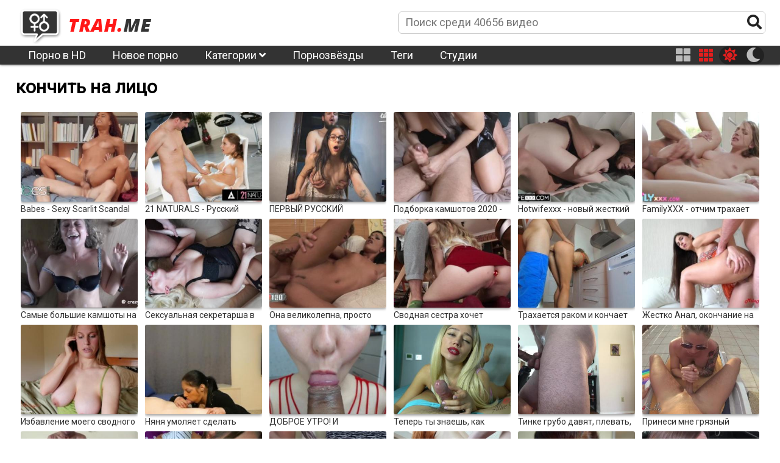

--- FILE ---
content_type: text/html; charset=UTF-8
request_url: https://trah.me/tag/cum-on-face/
body_size: 10120
content:
<!DOCTYPE html>
<html class="sun" lang="ru" prefix="og: http://ogp.me/ns#
             video: http://ogp.me/ns/video#
             ya: http://webmaster.yandex.ru/vocabularies/">
<head>
	<link rel="dns-prefetch" href="//fonts.googleapis.com"/>
	<link rel="preconnect" href="//fonts.googleapis.com"/> 
	<title>Порно видео онлайн: кончить на лицо</title>
	<meta name="description" content="Смотреть порно видео онлайн кончить на лицо на Трахни Меня.">
	<link rel="next" href="https://trah.me/tag/cum-on-face/page/2/" />
	<link rel="canonical" href="https://trah.me/tag/cum-on-face/" />

	<meta http-equiv="Content-Type" content="text/html; charset=utf-8"/>
	<meta name="viewport" content="width=device-width, initial-scale=1" />
	<link rel="icon" type="image/png" href="/images/favicon.png" />
	<style type="text/css">
		@font-face{font-family:"Font Awesome 5 Brands";font-style:normal;font-weight:normal;font-display:auto;src:url(/css/fontawesome-free-5.10.1-web/webfonts/fa-brands-400.eot);src:url(/css/fontawesome-free-5.10.1-web/webfonts/fa-brands-400.eot?#iefix) format("embedded-opentype"),url(/css/fontawesome-free-5.10.1-web/webfonts/fa-brands-400.woff2) format("woff2"),url(/css/fontawesome-free-5.10.1-web/webfonts/fa-brands-400.woff) format("woff"),url(/css/fontawesome-free-5.10.1-web/webfonts/fa-brands-400.ttf) format("truetype"),url(/css/fontawesome-free-5.10.1-web/webfonts/fa-brands-400.svg#fontawesome) format("svg")}.fab{font-family:"Font Awesome 5 Brands"}
		@font-face{font-family:"Font Awesome 5 Free";font-style:normal;font-weight:400;font-display:auto;src:url(/css/fontawesome-free-5.10.1-web/webfonts/fa-regular-400.eot);src:url(/css/fontawesome-free-5.10.1-web/webfonts/fa-regular-400.eot?#iefix) format("embedded-opentype"),url(/css/fontawesome-free-5.10.1-web/webfonts/fa-regular-400.woff2) format("woff2"),url(/css/fontawesome-free-5.10.1-web/webfonts/fa-regular-400.woff) format("woff"),url(/css/fontawesome-free-5.10.1-web/webfonts/fa-regular-400.ttf) format("truetype"),url(/css/fontawesome-free-5.10.1-web/webfonts/fa-regular-400.svg#fontawesome) format("svg")}.far{font-family:"Font Awesome 5 Free";font-weight:400}
		@font-face{font-family:"Font Awesome 5 Free";font-style:normal;font-weight:900;font-display:auto;src:url(/css/fontawesome-free-5.10.1-web/webfonts/fa-solid-900.eot);src:url(/css/fontawesome-free-5.10.1-web/webfonts/fa-solid-900.eot?#iefix) format("embedded-opentype"),url(/css/fontawesome-free-5.10.1-web/webfonts/fa-solid-900.woff2) format("woff2"),url(/css/fontawesome-free-5.10.1-web/webfonts/fa-solid-900.woff) format("woff"),url(/css/fontawesome-free-5.10.1-web/webfonts/fa-solid-900.ttf) format("truetype"),url(/css/fontawesome-free-5.10.1-web/webfonts/fa-solid-900.svg#fontawesome) format("svg")}.fa,.fas{font-family:"Font Awesome 5 Free";font-weight:900}
	</style>
	<link rel="preload" type="text/css" href="/css/hc-offcanvas-nav.css" onload="this.rel='stylesheet'">
	<script>
		var myCSS = document.createElement( "link" );
		myCSS.rel = "stylesheet";
		myCSS.href = "/css/hc-offcanvas-nav.css";
		document.head.insertBefore( myCSS, document.head.childNodes[ document.head.childNodes.length - 1 ].nextSibling );

/*
		var myCSS = document.createElement( "link" );
		myCSS.rel = "stylesheet";
		myCSS.href = "/css/fontawesome-free-5.10.1-web/css/regular.min.css";
		document.head.insertBefore( myCSS, document.head.childNodes[ document.head.childNodes.length - 1 ].nextSibling );

		var myCSS = document.createElement( "link" );
		myCSS.rel = "stylesheet";
		myCSS.href = "/css/fontawesome-free-5.10.1-web/css/solid.min.css";
		document.head.insertBefore( myCSS, document.head.childNodes[ document.head.childNodes.length - 1 ].nextSibling );

		var myCSS = document.createElement( "link" );
		myCSS.rel = "stylesheet";
		myCSS.href = "/css/fontawesome-free-5.10.1-web/css/brands.min.css";
		document.head.insertBefore( myCSS, document.head.childNodes[ document.head.childNodes.length - 1 ].nextSibling );
*/
		var myCSS = document.createElement( "link" );
		myCSS.rel = "stylesheet";
		myCSS.href = "/css/fontawesome-free-5.10.1-web/css/fontawesome.min.css";
		document.head.insertBefore( myCSS, document.head.childNodes[ document.head.childNodes.length - 1 ].nextSibling );
	</script>
	<link rel="stylesheet" href="/template/v1/style.css">
<style>
	header .menu li ul {
		overflow: hidden;
		max-height: 0px;
	}
	img.logo-sun{
		display: block;		
	}
	img.logo-moon{
		display: none;		
	}
	html.moon img.logo-sun{
		display: none;		
	}
	html.moon img.logo-moon{
		display: block;
	}
</style>
</head>
<body>
	<header>
		<div class="header_line line1">			
			<div class="inner">
				<div class="logo"><a href="/" title="Трахни Меня"><img class="logo-moon" src="/images/logo-moon.png" alt="Трахни Меня" title="Трахни Меня"><img class="logo-sun" src="/images/logo-sun.png" alt="Трахни Меня" title="Трахни Меня"></a></div>
				<div class="search">
					<form action="/">
						<input name="s" placeholder="Поиск среди 40656 видео">
						<button name="search-btn"><i class="fas fa-search"></i></button>
					</form>
				</div>
			</div>
		</div>
		<div class="header_line line2">
			<div class="inner menu">
				<ul class="header_menu">
					<li><a href="https://pornov1080.club/categories/fullhd-1080p/" title="Порно в HD">Порно в HD</a></li>
					<li><a href="/" title="Трахни Меня">Новое порно</a></li>
					<li><a href="/category/" title="Категории порно">Категории <i class="fas fa-angle-down"></i></a>
						<ul class="cat-list"><li><a href="/twenties/" title="20-е годы">20-е годы</a></li><li><a href="/2020-confessions/" title="2020 Confessions">2020 Confessions</a></li><li><a href="/3d/" title="3D">3D</a></li><li><a href="/aries/" title="Aries">Aries</a></li><li><a href="/bts/" title="BTS">BTS</a></li><li><a href="/cancer/" title="Cancer">Cancer</a></li><li><a href="/hd/" title="HD">HD</a></li><li><a href="/joi/" title="JOI">JOI</a></li><li><a href="/leo/" title="Leo">Leo</a></li><li><a href="/libra/" title="Libra">Libra</a></li><li><a href="/sfw/" title="SFW">SFW</a></li><li><a href="/teen/" title="Teen (18 )">Teen (18 )</a></li><li><a href="/asian/" title="Азиатки">Азиатки</a></li><li><a href="/anal/" title="Анал">Анал</a></li><li><a href="/arab/" title="Арабское">Арабское</a></li><li><a href="/asmr/" title="АСМР">АСМР</a></li><li><a href="/bondage/" title="БДСМ">БДСМ</a></li><li><a href="/bisexual/" title="Бисексуалы">Бисексуалы</a></li><li><a href="/blonde/" title="Блондинки">Блондинки</a></li><li><a href="/big-tits/" title="Большая грудь">Большая грудь</a></li><li><a href="/big-butt/" title="Большие задницы">Большие задницы</a></li><li><a href="/big-dick/" title="Большие члены">Большие члены</a></li><li><a href="/beards/" title="Бороды">Бороды</a></li><li><a href="/brunette/" title="Брюнетки">Брюнетки</a></li><li><a href="/bukkake/" title="Буккаке">Буккаке</a></li><li><a href="/pantyhose/" title="В колготках">В колготках</a></li><li><a href="/solo-girl/" title="В одиночку девушка">В одиночку девушка</a></li><li><a href="/solo-male/" title="В одиночку мужчина">В одиночку мужчина</a></li><li><a href="/public/" title="В публичном месте">В публичном месте</a></li><li><a href="/panties/" title="В штанах">В штанах</a></li><li><a href="/mature/" title="Взрослые">Взрослые</a></li><li><a href="/virtual-reality/" title="Виртуальная реальность">Виртуальная реальность</a></li><li><a href="/hairy/" title="Волосатые">Волосатые</a></li><li><a href="/threesome/" title="Втроём">Втроём</a></li><li><a href="/gay/" title="Гей">Гей</a></li><li><a href="/swallow/" title="Глотают сперму">Глотают сперму</a></li><li><a href="/gonzo/" title="Гонзо">Гонзо</a></li><li><a href="/rough-sex/" title="Грубый секс">Грубый секс</a></li><li><a href="/gangbang/" title="Групповуха">Групповуха</a></li><li><a href="/dp/" title="Двойное проникновение">Двойное проникновение</a></li><li><a href="/homemade/" title="Домашнее">Домашнее</a></li><li><a href="/handjob/" title="Дрочка">Дрочка</a></li><li><a href="/european/" title="Европейки">Европейки</a></li><li><a href="/female-orgasm/" title="Женский оргазм">Женский оргазм</a></li><li><a href="/femdom/" title="женское доминирование">женское доминирование</a></li><li><a href="/pissing/" title="Золотой дождь">Золотой дождь</a></li><li><a href="/verified-amateurs/" title="Избранное домашнее">Избранное домашнее</a></li><li><a href="/indian/" title="Индийское">Индийское</a></li><li><a href="/cumshots/" title="Камшот">Камшот</a></li><li><a href="/compilation/" title="Компиляция">Компиляция</a></li><li><a href="/facial/" title="Кончают на лицо">Кончают на лицо</a></li><li><a href="/creampie/" title="Кончил внутрь">Кончил внутрь</a></li><li><a href="/cosplay/" title="косплей порно">косплей порно</a></li><li><a href="/pussy-licking/" title="Кунилингус">Кунилингус</a></li><li><a href="/latina/" title="Латинки">Латинки</a></li><li><a href="/lesbian/" title="Лесби">Лесби</a></li><li><a href="/female-friendly/" title="Лесбиянки">Лесбиянки</a></li><li><a href="/amateur/" title="Любительское">Любительское</a></li><li><a href="/small-tits/" title="Маленькая грудь">Маленькая грудь</a></li><li><a href="/milf/" title="Мамочки (милф)">Мамочки (милф)</a></li><li><a href="/massage/" title="Массаж">Массаж</a></li><li><a href="/masturbation/" title="Мастурбация">Мастурбация</a></li><li><a href="/interracial/" title="Межрасовое">Межрасовое</a></li><li><a href="/blowjob/" title="Минет">Минет</a></li><li><a href="/young-old/" title="Молодые со старыми">Молодые со старыми</a></li><li><a href="/cartoon/" title="Мультики">Мультики</a></li><li><a href="/muscle/" title="Мускулистые">Мускулистые</a></li><li><a href="/webcam/" title="На вебкамеру">На вебкамеру</a></li><li><a href="/pov/" title="На камеру">На камеру</a></li><li><a href="/uncut/" title="Не обрезанные">Не обрезанные</a></li><li><a href="/ebony/" title="Негры">Негры</a></li><li><a href="/german/" title="Немецкое">Немецкое</a></li><li><a href="/footjob/" title="Ноги">Ноги</a></li><li><a href="/instructional/" title="Обучение">Обучение</a></li><li><a href="/orgy/" title="Оргии">Оргии</a></li><li><a href="/casting/" title="Отбор">Отбор</a></li><li><a href="/parody/" title="Пародия">Пародия</a></li><li><a href="/shaved/" title="Побритые">Побритые</a></li><li><a href="/teen/" title="Подростки">Подростки</a></li><li><a href="/voyeur/" title="Подсматривающие">Подсматривающие</a></li><li><a href="/popular-with-women/" title="Популярное порно для женщин">Популярное порно для женщин</a></li><li><a href="/foreplay/" title="прелюдия">прелюдия</a></li><li><a href="/penetration/" title="Проникновение">Проникновение</a></li><li><a href="/reality/" title="Реальный секс">Реальный секс</a></li><li><a href="/rimming/" title="Римминг">Римминг</a></li><li><a href="/cuckold/" title="Рогоносцы">Рогоносцы</a></li><li><a href="/romantic/" title="Романтичное">Романтичное</a></li><li><a href="/redhead/" title="Рыжие">Рыжие</a></li><li><a href="/kissing/" title="С поцелуями">С поцелуями</a></li><li><a href="/straight-sex/" title="Секс">Секс</a></li><li><a href="/dildos-toys/" title="Секс игрушки">Секс игрушки</a></li><li><a href="/couples/" title="Семейные пары">Семейные пары</a></li><li><a href="/step-fantasy/" title="Семейные фантазии">Семейные фантазии</a></li><li><a href="/face-sitting/" title="сидение на лице">сидение на лице</a></li><li><a href="/squirting/" title="Сквирт">Сквирт</a></li><li><a href="/funny/" title="Смешное">Смешное</a></li><li><a href="/vintage/" title="Старое">Старое</a></li><li><a href="/striptease/" title="Стриптиз">Стриптиз</a></li><li><a href="/college/" title="Студентки">Студентки</a></li><li><a href="/tattoos/" title="Татуированные">Татуированные</a></li><li><a href="/bbw/" title="Толстушки">Толстушки</a></li><li><a href="/trans/" title="Транссексуалы">Транссексуалы</a></li><li><a href="/fetish/" title="Фетишисты">Фетишисты</a></li><li><a href="/fingering/" title="Фингеринг">Фингеринг</a></li><li><a href="/fisting/" title="Фистинг">Фистинг</a></li><li><a href="/fantasy/" title="Фэнтези">Фэнтези</a></li><li><a href="/hentai/" title="Хентай">Хентай</a></li><li><a href="/japanese/" title="Японки">Японки</a></li></ul>
					</li>
					<li><a href="/model/" title="Порнозвёзды">Порнозвёзды</a></li>
					<li><a href="/tag/" title="Теги">Теги</a></li>
					<li><a href="/studio/" title="Студии">Студии</a></li>
				</ul>
				<div class="buttons-right">
					<button class="item-four thumb-switcher"><i class="fas fa-th-large" aria-hidden="true"></i></button>
					<button class="item-six thumb-switcher"><i class="fas fa-th" aria-hidden="true"></i></button>
					<div class="sun-moon">
						<button class="item-sun sun-switcher"><i class="fas fa-sun"></i></button>
						<button class="item-moon moon-switcher"><i class="fas fa-moon"></i></button>
					</div>
				</div>
			</div>
		</div>
		<div class="header_line line3">
			<div class="inner">
				<div class="logo"><a href="/" title="Трахни Меня"><img class="logo-moon" src="/images/logo-moon.png" alt="Трахни Меня" title="Трахни Меня"><img class="logo-sun" src="/images/logo-sun.png" alt="Трахни Меня" title="Трахни Меня"></a></div>
				<div class="search">
					<form action="/">
						<input name="s" placeholder="Поиск среди 40656 видео">
						<button name="search-btn"><i class="fas fa-search"></i></button>
					</form>
				</div>
			</div>
		</div>
	</header>
	<main>
		<h1>кончить на лицо</h1>
<div class="videos"><div class="short">
	<a href="/video/18151/" title="Babes - Sexy Scarlit Scandal скачет на члене с ее возбужденной киской и получает ее милое лицо, покрытое спермой">
		<img class="lazyload" src="/images/lazy350x263.png" data-src="https://trah.me/upload/images/165/16504112.jpg" alt="Babes - Sexy Scarlit Scandal скачет на члене с ее возбужденной киской и получает ее милое лицо, покрытое спермой" title="Babes - Sexy Scarlit Scandal скачет на члене с ее возбужденной киской и получает ее милое лицо, покрытое спермой">
		<span class="title">Babes - Sexy Scarlit Scandal скачет на члене с ее возбужденной киской и получает ее милое лицо, покрытое спермой</span>
	</a>
	<!--noindex-->
		<div class="short-infa">
			<div class="short-infa-rating"><i class="far fa-thumbs-up"></i> 100%</div>
			<div class="short-infa-views"><i class="far fa-eye"></i> 2747</div>
			<div class="short-infa-duration"><i class="far fa-clock"></i> 11:31</div>
		</div>
	<!--/noindex-->
</div>
<div class="short">
	<a href="/video/18066/" title="21 NATURALS - Русский злодей делает шпагат на своем члене, прежде чем проглотить его сперму!">
		<img class="lazyload" src="/images/lazy350x263.png" data-src="https://trah.me/upload/images/168/16862228.jpg" alt="21 NATURALS - Русский злодей делает шпагат на своем члене, прежде чем проглотить его сперму!" title="21 NATURALS - Русский злодей делает шпагат на своем члене, прежде чем проглотить его сперму!">
		<span class="title">21 NATURALS - Русский злодей делает шпагат на своем члене, прежде чем проглотить его сперму!</span>
	</a>
	<!--noindex-->
		<div class="short-infa">
			<div class="short-infa-rating"><i class="far fa-thumbs-up"></i> 100%</div>
			<div class="short-infa-views"><i class="far fa-eye"></i> 2828</div>
			<div class="short-infa-duration"><i class="far fa-clock"></i> 12:54</div>
		</div>
	<!--/noindex-->
</div>
<div class="short">
	<a href="/video/18063/" title="ПЕРВЫЙ РУССКИЙ АНАЛЬНЫЙ КАСТИНГ">
		<img class="lazyload" src="/images/lazy350x263.png" data-src="https://trah.me/upload/images/168/16895008.jpg" alt="ПЕРВЫЙ РУССКИЙ АНАЛЬНЫЙ КАСТИНГ" title="ПЕРВЫЙ РУССКИЙ АНАЛЬНЫЙ КАСТИНГ">
		<span class="title">ПЕРВЫЙ РУССКИЙ АНАЛЬНЫЙ КАСТИНГ</span>
	</a>
	<!--noindex-->
		<div class="short-infa">
			<div class="short-infa-rating"><i class="far fa-thumbs-up"></i> 0%</div>
			<div class="short-infa-views"><i class="far fa-eye"></i> 4005</div>
			<div class="short-infa-duration"><i class="far fa-clock"></i> 21:21</div>
		</div>
	<!--/noindex-->
</div>
<div class="short">
	<a href="/video/17785/" title="Подборка камшотов 2020 - JuliLisa&amp;#039;s 100k специальная подборка">
		<img class="lazyload" src="/images/lazy350x263.png" data-src="https://trah.me/upload/images/163/16364076.jpg" alt="Подборка камшотов 2020 - JuliLisa&amp;#039;s 100k специальная подборка" title="Подборка камшотов 2020 - JuliLisa&amp;#039;s 100k специальная подборка">
		<span class="title">Подборка камшотов 2020 - JuliLisa&amp;#039;s 100k специальная подборка</span>
	</a>
	<!--noindex-->
		<div class="short-infa">
			<div class="short-infa-rating"><i class="far fa-thumbs-up"></i> 100%</div>
			<div class="short-infa-views"><i class="far fa-eye"></i> 2191</div>
			<div class="short-infa-duration"><i class="far fa-clock"></i> 09:45</div>
		</div>
	<!--/noindex-->
</div>
<div class="short">
	<a href="/video/17488/" title="Hotwifexxx - новый жесткий член для жены Lena Anderson">
		<img class="lazyload" src="/images/lazy350x263.png" data-src="https://trah.me/upload/images/156/15607680.jpg" alt="Hotwifexxx - новый жесткий член для жены Lena Anderson" title="Hotwifexxx - новый жесткий член для жены Lena Anderson">
		<span class="title">Hotwifexxx - новый жесткий член для жены Lena Anderson</span>
	</a>
	<!--noindex-->
		<div class="short-infa">
			<div class="short-infa-rating"><i class="far fa-thumbs-up"></i> 100%</div>
			<div class="short-infa-views"><i class="far fa-eye"></i> 3585</div>
			<div class="short-infa-duration"><i class="far fa-clock"></i> 18:01</div>
		</div>
	<!--/noindex-->
</div>
<div class="short">
	<a href="/video/17273/" title="FamilyXXX - отчим трахает тинку с кровоточащей киской и кончает на лицо падчерице">
		<img class="lazyload" src="/images/lazy350x263.png" data-src="https://trah.me/upload/images/162/16243994.jpg" alt="FamilyXXX - отчим трахает тинку с кровоточащей киской и кончает на лицо падчерице" title="FamilyXXX - отчим трахает тинку с кровоточащей киской и кончает на лицо падчерице">
		<span class="title">FamilyXXX - отчим трахает тинку с кровоточащей киской и кончает на лицо падчерице</span>
	</a>
	<!--noindex-->
		<div class="short-infa">
			<div class="short-infa-rating"><i class="far fa-thumbs-up"></i> 100%</div>
			<div class="short-infa-views"><i class="far fa-eye"></i> 2641</div>
			<div class="short-infa-duration"><i class="far fa-clock"></i> 13:01</div>
		</div>
	<!--/noindex-->
</div>
<div class="short">
	<a href="/video/17104/" title="Самые большие камшоты на тело в любительском видео">
		<img class="lazyload" src="/images/lazy350x263.png" data-src="https://trah.me/upload/images/135/13538653.jpg" alt="Самые большие камшоты на тело в любительском видео" title="Самые большие камшоты на тело в любительском видео">
		<span class="title">Самые большие камшоты на тело в любительском видео</span>
	</a>
	<!--noindex-->
		<div class="short-infa">
			<div class="short-infa-rating"><i class="far fa-thumbs-up"></i> 100%</div>
			<div class="short-infa-views"><i class="far fa-eye"></i> 1369</div>
			<div class="short-infa-duration"><i class="far fa-clock"></i> 08:46</div>
		</div>
	<!--/noindex-->
</div>
<div class="short">
	<a href="/video/17007/" title="Сексуальная секретарша в очках любит трахаться с боссом">
		<img class="lazyload" src="/images/lazy350x263.png" data-src="https://trah.me/upload/images/145/14591647.jpg" alt="Сексуальная секретарша в очках любит трахаться с боссом" title="Сексуальная секретарша в очках любит трахаться с боссом">
		<span class="title">Сексуальная секретарша в очках любит трахаться с боссом</span>
	</a>
	<!--noindex-->
		<div class="short-infa">
			<div class="short-infa-rating"><i class="far fa-thumbs-up"></i> 100%</div>
			<div class="short-infa-views"><i class="far fa-eye"></i> 3141</div>
			<div class="short-infa-duration"><i class="far fa-clock"></i> 07:07</div>
		</div>
	<!--/noindex-->
</div>
<div class="short">
	<a href="/video/16696/" title="Она великолепна, просто великолепна ... Длинные черные волосы и утонченное тело.">
		<img class="lazyload" src="/images/lazy350x263.png" data-src="https://trah.me/upload/images/163/16346680.jpg" alt="Она великолепна, просто великолепна ... Длинные черные волосы и утонченное тело." title="Она великолепна, просто великолепна ... Длинные черные волосы и утонченное тело.">
		<span class="title">Она великолепна, просто великолепна ... Длинные черные волосы и утонченное тело.</span>
	</a>
	<!--noindex-->
		<div class="short-infa">
			<div class="short-infa-rating"><i class="far fa-thumbs-up"></i> 100%</div>
			<div class="short-infa-views"><i class="far fa-eye"></i> 1194</div>
			<div class="short-infa-duration"><i class="far fa-clock"></i> 15:10</div>
		</div>
	<!--/noindex-->
</div>
<div class="short">
	<a href="/video/16271/" title="Сводная сестра хочет трахаться, пока родителей нет дома - SolaZola">
		<img class="lazyload" src="/images/lazy350x263.png" data-src="https://trah.me/upload/images/163/16333214.jpg" alt="Сводная сестра хочет трахаться, пока родителей нет дома - SolaZola" title="Сводная сестра хочет трахаться, пока родителей нет дома - SolaZola">
		<span class="title">Сводная сестра хочет трахаться, пока родителей нет дома - SolaZola</span>
	</a>
	<!--noindex-->
		<div class="short-infa">
			<div class="short-infa-rating"><i class="far fa-thumbs-up"></i> 100%</div>
			<div class="short-infa-views"><i class="far fa-eye"></i> 1715</div>
			<div class="short-infa-duration"><i class="far fa-clock"></i> 22:17</div>
		</div>
	<!--/noindex-->
</div>
<div class="short">
	<a href="/video/16004/" title="Трахается раком и кончает на лицо для ШИКАРНОЙ русской девушки Саши Бикеевой">
		<img class="lazyload" src="/images/lazy350x263.png" data-src="https://trah.me/upload/images/146/14690891.jpg" alt="Трахается раком и кончает на лицо для ШИКАРНОЙ русской девушки Саши Бикеевой" title="Трахается раком и кончает на лицо для ШИКАРНОЙ русской девушки Саши Бикеевой">
		<span class="title">Трахается раком и кончает на лицо для ШИКАРНОЙ русской девушки Саши Бикеевой</span>
	</a>
	<!--noindex-->
		<div class="short-infa">
			<div class="short-infa-rating"><i class="far fa-thumbs-up"></i> 100%</div>
			<div class="short-infa-views"><i class="far fa-eye"></i> 3067</div>
			<div class="short-infa-duration"><i class="far fa-clock"></i> 15:03</div>
		</div>
	<!--/noindex-->
</div>
<div class="short">
	<a href="/video/15912/" title="Жестко Анал, окончание на лицо, писает, танец живота. Мила Фокс">
		<img class="lazyload" src="/images/lazy350x263.png" data-src="https://trah.me/upload/images/140/14095201.jpg" alt="Жестко Анал, окончание на лицо, писает, танец живота. Мила Фокс" title="Жестко Анал, окончание на лицо, писает, танец живота. Мила Фокс">
		<span class="title">Жестко Анал, окончание на лицо, писает, танец живота. Мила Фокс</span>
	</a>
	<!--noindex-->
		<div class="short-infa">
			<div class="short-infa-rating"><i class="far fa-thumbs-up"></i> 100%</div>
			<div class="short-infa-views"><i class="far fa-eye"></i> 3325</div>
			<div class="short-infa-duration"><i class="far fa-clock"></i> 11:42</div>
		</div>
	<!--/noindex-->
</div>
<div class="short">
	<a href="/video/15833/" title="Избавление моего сводного брата от тяжелой резервной копии спермы 4k">
		<img class="lazyload" src="/images/lazy350x263.png" data-src="https://trah.me/upload/images/160/16012106.jpg" alt="Избавление моего сводного брата от тяжелой резервной копии спермы 4k" title="Избавление моего сводного брата от тяжелой резервной копии спермы 4k">
		<span class="title">Избавление моего сводного брата от тяжелой резервной копии спермы 4k</span>
	</a>
	<!--noindex-->
		<div class="short-infa">
			<div class="short-infa-rating"><i class="far fa-thumbs-up"></i> 100%</div>
			<div class="short-infa-views"><i class="far fa-eye"></i> 2842</div>
			<div class="short-infa-duration"><i class="far fa-clock"></i> 30:46</div>
		</div>
	<!--/noindex-->
</div>
<div class="short">
	<a href="/video/15753/" title="Няня умоляет сделать камшот на лицо после особенной вечеринки на Суперкубке со своим боссом">
		<img class="lazyload" src="/images/lazy350x263.png" data-src="https://trah.me/upload/images/163/16329712.jpg" alt="Няня умоляет сделать камшот на лицо после особенной вечеринки на Суперкубке со своим боссом" title="Няня умоляет сделать камшот на лицо после особенной вечеринки на Суперкубке со своим боссом">
		<span class="title">Няня умоляет сделать камшот на лицо после особенной вечеринки на Суперкубке со своим боссом</span>
	</a>
	<!--noindex-->
		<div class="short-infa">
			<div class="short-infa-rating"><i class="far fa-thumbs-up"></i> 100%</div>
			<div class="short-infa-views"><i class="far fa-eye"></i> 1234</div>
			<div class="short-infa-duration"><i class="far fa-clock"></i> 06:28</div>
		</div>
	<!--/noindex-->
</div>
<div class="short">
	<a href="/video/15643/" title="ДОБРОЕ УТРО! И РАССЛАБЛЯЮЩИЙ МИНЕТ">
		<img class="lazyload" src="/images/lazy350x263.png" data-src="https://trah.me/upload/images/146/14633793.jpg" alt="ДОБРОЕ УТРО! И РАССЛАБЛЯЮЩИЙ МИНЕТ" title="ДОБРОЕ УТРО! И РАССЛАБЛЯЮЩИЙ МИНЕТ">
		<span class="title">ДОБРОЕ УТРО! И РАССЛАБЛЯЮЩИЙ МИНЕТ</span>
	</a>
	<!--noindex-->
		<div class="short-infa">
			<div class="short-infa-rating"><i class="far fa-thumbs-up"></i> 100%</div>
			<div class="short-infa-views"><i class="far fa-eye"></i> 4192</div>
			<div class="short-infa-duration"><i class="far fa-clock"></i> 14:34</div>
		</div>
	<!--/noindex-->
</div>
<div class="short">
	<a href="/video/14910/" title="Теперь ты знаешь, как Барби делает восхитительный минет">
		<img class="lazyload" src="/images/lazy350x263.png" data-src="https://trah.me/upload/images/158/15815204.jpg" alt="Теперь ты знаешь, как Барби делает восхитительный минет" title="Теперь ты знаешь, как Барби делает восхитительный минет">
		<span class="title">Теперь ты знаешь, как Барби делает восхитительный минет</span>
	</a>
	<!--noindex-->
		<div class="short-infa">
			<div class="short-infa-rating"><i class="far fa-thumbs-up"></i> 100%</div>
			<div class="short-infa-views"><i class="far fa-eye"></i> 3509</div>
			<div class="short-infa-duration"><i class="far fa-clock"></i> 06:13</div>
		</div>
	<!--/noindex-->
</div>
<div class="short">
	<a href="/video/14618/" title="Тинке грубо давят, плевать, плачут и трахают в рот Хоби Бьюкенон">
		<img class="lazyload" src="/images/lazy350x263.png" data-src="https://trah.me/upload/images/136/13693801.jpg" alt="Тинке грубо давят, плевать, плачут и трахают в рот Хоби Бьюкенон" title="Тинке грубо давят, плевать, плачут и трахают в рот Хоби Бьюкенон">
		<span class="title">Тинке грубо давят, плевать, плачут и трахают в рот Хоби Бьюкенон</span>
	</a>
	<!--noindex-->
		<div class="short-infa">
			<div class="short-infa-rating"><i class="far fa-thumbs-up"></i> 100%</div>
			<div class="short-infa-views"><i class="far fa-eye"></i> 2182</div>
			<div class="short-infa-duration"><i class="far fa-clock"></i> 10:01</div>
		</div>
	<!--/noindex-->
</div>
<div class="short">
	<a href="/video/14594/" title="Принеси мне грязный папочка!">
		<img class="lazyload" src="/images/lazy350x263.png" data-src="https://trah.me/upload/images/148/14805293.jpg" alt="Принеси мне грязный папочка!" title="Принеси мне грязный папочка!">
		<span class="title">Принеси мне грязный папочка!</span>
	</a>
	<!--noindex-->
		<div class="short-infa">
			<div class="short-infa-rating"><i class="far fa-thumbs-up"></i> 100%</div>
			<div class="short-infa-views"><i class="far fa-eye"></i> 2627</div>
			<div class="short-infa-duration"><i class="far fa-clock"></i> 07:04</div>
		</div>
	<!--/noindex-->
</div>
<div class="short">
	<a href="/video/14574/" title="Подросток, которого использовали и надругали, часть 2">
		<img class="lazyload" src="/images/lazy350x263.png" data-src="https://trah.me/upload/images/138/13892907.jpg" alt="Подросток, которого использовали и надругали, часть 2" title="Подросток, которого использовали и надругали, часть 2">
		<span class="title">Подросток, которого использовали и надругали, часть 2</span>
	</a>
	<!--noindex-->
		<div class="short-infa">
			<div class="short-infa-rating"><i class="far fa-thumbs-up"></i> 100%</div>
			<div class="short-infa-views"><i class="far fa-eye"></i> 1477</div>
			<div class="short-infa-duration"><i class="far fa-clock"></i> 08:37</div>
		</div>
	<!--/noindex-->
</div>
<div class="short">
	<a href="/video/14225/" title="Сексуальная подруга принимает огромный камшот на лицо, как чемпион">
		<img class="lazyload" src="/images/lazy350x263.png" data-src="https://trah.me/upload/images/162/16297552.jpg" alt="Сексуальная подруга принимает огромный камшот на лицо, как чемпион" title="Сексуальная подруга принимает огромный камшот на лицо, как чемпион">
		<span class="title">Сексуальная подруга принимает огромный камшот на лицо, как чемпион</span>
	</a>
	<!--noindex-->
		<div class="short-infa">
			<div class="short-infa-rating"><i class="far fa-thumbs-up"></i> 100%</div>
			<div class="short-infa-views"><i class="far fa-eye"></i> 5290</div>
			<div class="short-infa-duration"><i class="far fa-clock"></i> 07:24</div>
		</div>
	<!--/noindex-->
</div>
<div class="short">
	<a href="/video/14223/" title="Любопытство заполнило рывок">
		<img class="lazyload" src="/images/lazy350x263.png" data-src="https://trah.me/upload/images/162/16298916.jpg" alt="Любопытство заполнило рывок" title="Любопытство заполнило рывок">
		<span class="title">Любопытство заполнило рывок</span>
	</a>
	<!--noindex-->
		<div class="short-infa">
			<div class="short-infa-rating"><i class="far fa-thumbs-up"></i> 100%</div>
			<div class="short-infa-views"><i class="far fa-eye"></i> 2776</div>
			<div class="short-infa-duration"><i class="far fa-clock"></i> 29:58</div>
		</div>
	<!--/noindex-->
</div>
<div class="short">
	<a href="/video/13979/" title="Горячую студентку в чулках-сеточках трахнули в киску и рот. Огромная сперма на лице.">
		<img class="lazyload" src="/images/lazy350x263.png" data-src="https://trah.me/upload/images/146/14637201.jpg" alt="Горячую студентку в чулках-сеточках трахнули в киску и рот. Огромная сперма на лице." title="Горячую студентку в чулках-сеточках трахнули в киску и рот. Огромная сперма на лице.">
		<span class="title">Горячую студентку в чулках-сеточках трахнули в киску и рот. Огромная сперма на лице.</span>
	</a>
	<!--noindex-->
		<div class="short-infa">
			<div class="short-infa-rating"><i class="far fa-thumbs-up"></i> 100%</div>
			<div class="short-infa-views"><i class="far fa-eye"></i> 1528</div>
			<div class="short-infa-duration"><i class="far fa-clock"></i> 11:57</div>
		</div>
	<!--/noindex-->
</div>
<div class="short">
	<a href="/video/13867/" title="Девушка в перчатках делает минет с окончанием на лицо / Dreamer xxx">
		<img class="lazyload" src="/images/lazy350x263.png" data-src="https://trah.me/upload/images/156/15694766.jpg" alt="Девушка в перчатках делает минет с окончанием на лицо / Dreamer xxx" title="Девушка в перчатках делает минет с окончанием на лицо / Dreamer xxx">
		<span class="title">Девушка в перчатках делает минет с окончанием на лицо / Dreamer xxx</span>
	</a>
	<!--noindex-->
		<div class="short-infa">
			<div class="short-infa-rating"><i class="far fa-thumbs-up"></i> 100%</div>
			<div class="short-infa-views"><i class="far fa-eye"></i> 2276</div>
			<div class="short-infa-duration"><i class="far fa-clock"></i> 09:13</div>
		</div>
	<!--/noindex-->
</div>
<div class="short">
	<a href="/video/13402/" title="Жаклин Кейс вылечила своего парня от утреннего леса">
		<img class="lazyload" src="/images/lazy350x263.png" data-src="https://trah.me/upload/images/162/16270248.jpg" alt="Жаклин Кейс вылечила своего парня от утреннего леса" title="Жаклин Кейс вылечила своего парня от утреннего леса">
		<span class="title">Жаклин Кейс вылечила своего парня от утреннего леса</span>
	</a>
	<!--noindex-->
		<div class="short-infa">
			<div class="short-infa-rating"><i class="far fa-thumbs-up"></i> 100%</div>
			<div class="short-infa-views"><i class="far fa-eye"></i> 3556</div>
			<div class="short-infa-duration"><i class="far fa-clock"></i> 17:21</div>
		</div>
	<!--/noindex-->
</div>
<div class="short">
	<a href="/video/13358/" title="Лучшие любительские камшоты на лицо в домашнем видео, подборка">
		<img class="lazyload" src="/images/lazy350x263.png" data-src="https://trah.me/upload/images/162/16271850.jpg" alt="Лучшие любительские камшоты на лицо в домашнем видео, подборка" title="Лучшие любительские камшоты на лицо в домашнем видео, подборка">
		<span class="title">Лучшие любительские камшоты на лицо в домашнем видео, подборка</span>
	</a>
	<!--noindex-->
		<div class="short-infa">
			<div class="short-infa-rating"><i class="far fa-thumbs-up"></i> 100%</div>
			<div class="short-infa-views"><i class="far fa-eye"></i> 2186</div>
			<div class="short-infa-duration"><i class="far fa-clock"></i> 52:38</div>
		</div>
	<!--/noindex-->
</div>
<div class="short">
	<a href="/video/13063/" title="порно академии блондинка детка">
		<img class="lazyload" src="/images/lazy350x263.png" data-src="https://trah.me/upload/images/162/16246966.jpg" alt="порно академии блондинка детка" title="порно академии блондинка детка">
		<span class="title">порно академии блондинка детка</span>
	</a>
	<!--noindex-->
		<div class="short-infa">
			<div class="short-infa-rating"><i class="far fa-thumbs-up"></i> 100%</div>
			<div class="short-infa-views"><i class="far fa-eye"></i> 3458</div>
			<div class="short-infa-duration"><i class="far fa-clock"></i> 07:25</div>
		</div>
	<!--/noindex-->
</div>
<div class="short">
	<a href="/video/13005/" title="19 лет, работник учреждения престарелых">
		<img class="lazyload" src="/images/lazy350x263.png" data-src="https://trah.me/upload/images/162/16255274.jpg" alt="19 лет, работник учреждения престарелых" title="19 лет, работник учреждения престарелых">
		<span class="title">19 лет, работник учреждения престарелых</span>
	</a>
	<!--noindex-->
		<div class="short-infa">
			<div class="short-infa-rating"><i class="far fa-thumbs-up"></i> 100%</div>
			<div class="short-infa-views"><i class="far fa-eye"></i> 1538</div>
			<div class="short-infa-duration"><i class="far fa-clock"></i> 1:10:00</div>
		</div>
	<!--/noindex-->
</div>
<div class="short">
	<a href="/video/12198/" title="Секс с пробуждением - сексуальную молодую милфу трахнули и кончили на лицо перед утренним кофе">
		<img class="lazyload" src="/images/lazy350x263.png" data-src="https://trah.me/upload/images/142/14228617.jpg" alt="Секс с пробуждением - сексуальную молодую милфу трахнули и кончили на лицо перед утренним кофе" title="Секс с пробуждением - сексуальную молодую милфу трахнули и кончили на лицо перед утренним кофе">
		<span class="title">Секс с пробуждением - сексуальную молодую милфу трахнули и кончили на лицо перед утренним кофе</span>
	</a>
	<!--noindex-->
		<div class="short-infa">
			<div class="short-infa-rating"><i class="far fa-thumbs-up"></i> 100%</div>
			<div class="short-infa-views"><i class="far fa-eye"></i> 2235</div>
			<div class="short-infa-duration"><i class="far fa-clock"></i> 10:24</div>
		</div>
	<!--/noindex-->
</div>
<div class="short">
	<a href="/video/11853/" title="ДЕВУШКА реагирующий на Cumshots - ЧЕСТНЫЕ ПОРНО РЕАКЦИИ (АУДИО) - HPR03">
		<img class="lazyload" src="/images/lazy350x263.png" data-src="https://trah.me/upload/images/159/15975394.jpg" alt="ДЕВУШКА реагирующий на Cumshots - ЧЕСТНЫЕ ПОРНО РЕАКЦИИ (АУДИО) - HPR03" title="ДЕВУШКА реагирующий на Cumshots - ЧЕСТНЫЕ ПОРНО РЕАКЦИИ (АУДИО) - HPR03">
		<span class="title">ДЕВУШКА реагирующий на Cumshots - ЧЕСТНЫЕ ПОРНО РЕАКЦИИ (АУДИО) - HPR03</span>
	</a>
	<!--noindex-->
		<div class="short-infa">
			<div class="short-infa-rating"><i class="far fa-thumbs-up"></i> 100%</div>
			<div class="short-infa-views"><i class="far fa-eye"></i> 2633</div>
			<div class="short-infa-duration"><i class="far fa-clock"></i> 13:57</div>
		</div>
	<!--/noindex-->
</div>
<div class="short">
	<a href="/video/11521/" title="Кончил ей на лицо ПОЛНОЕ ВИДЕО !!! ЛЮБИТЕЛЬСКИЙ ТРАХ ЮНОЙ ДЕВУШКИ !!!">
		<img class="lazyload" src="/images/lazy350x263.png" data-src="https://trah.me/upload/images/161/16175308.jpg" alt="Кончил ей на лицо ПОЛНОЕ ВИДЕО !!! ЛЮБИТЕЛЬСКИЙ ТРАХ ЮНОЙ ДЕВУШКИ !!!" title="Кончил ей на лицо ПОЛНОЕ ВИДЕО !!! ЛЮБИТЕЛЬСКИЙ ТРАХ ЮНОЙ ДЕВУШКИ !!!">
		<span class="title">Кончил ей на лицо ПОЛНОЕ ВИДЕО !!! ЛЮБИТЕЛЬСКИЙ ТРАХ ЮНОЙ ДЕВУШКИ !!!</span>
	</a>
	<!--noindex-->
		<div class="short-infa">
			<div class="short-infa-rating"><i class="far fa-thumbs-up"></i> 100%</div>
			<div class="short-infa-views"><i class="far fa-eye"></i> 3299</div>
			<div class="short-infa-duration"><i class="far fa-clock"></i> 09:56</div>
		</div>
	<!--/noindex-->
</div>
<div class="short">
	<a href="/video/11508/" title="Ass Миюки Nonomura, Лучший порно на Hidden Cam - Подробнее На Pissjp Com">
		<img class="lazyload" src="/images/lazy350x263.png" data-src="https://trah.me/upload/images/159/15993314.jpg" alt="Ass Миюки Nonomura, Лучший порно на Hidden Cam - Подробнее На Pissjp Com" title="Ass Миюки Nonomura, Лучший порно на Hidden Cam - Подробнее На Pissjp Com">
		<span class="title">Ass Миюки Nonomura, Лучший порно на Hidden Cam - Подробнее На Pissjp Com</span>
	</a>
	<!--noindex-->
		<div class="short-infa">
			<div class="short-infa-rating"><i class="far fa-thumbs-up"></i> 100%</div>
			<div class="short-infa-views"><i class="far fa-eye"></i> 3543</div>
			<div class="short-infa-duration"><i class="far fa-clock"></i> 12:16</div>
		</div>
	<!--/noindex-->
</div>
<div class="short">
	<a href="/video/11036/" title="Я дрочу своим джином, он трахает меня и кончает мне на лицо">
		<img class="lazyload" src="/images/lazy350x263.png" data-src="https://trah.me/upload/images/133/13340927.jpg" alt="Я дрочу своим джином, он трахает меня и кончает мне на лицо" title="Я дрочу своим джином, он трахает меня и кончает мне на лицо">
		<span class="title">Я дрочу своим джином, он трахает меня и кончает мне на лицо</span>
	</a>
	<!--noindex-->
		<div class="short-infa">
			<div class="short-infa-rating"><i class="far fa-thumbs-up"></i> 100%</div>
			<div class="short-infa-views"><i class="far fa-eye"></i> 1157</div>
			<div class="short-infa-duration"><i class="far fa-clock"></i> 11:26</div>
		</div>
	<!--/noindex-->
</div>
<div class="short">
	<a href="/video/10940/" title="Ее дочь сделала это, теперь мама Мэрибет тоже хочет это сделать">
		<img class="lazyload" src="/images/lazy350x263.png" data-src="https://trah.me/upload/images/161/16164150.jpg" alt="Ее дочь сделала это, теперь мама Мэрибет тоже хочет это сделать" title="Ее дочь сделала это, теперь мама Мэрибет тоже хочет это сделать">
		<span class="title">Ее дочь сделала это, теперь мама Мэрибет тоже хочет это сделать</span>
	</a>
	<!--noindex-->
		<div class="short-infa">
			<div class="short-infa-rating"><i class="far fa-thumbs-up"></i> 100%</div>
			<div class="short-infa-views"><i class="far fa-eye"></i> 2564</div>
			<div class="short-infa-duration"><i class="far fa-clock"></i> 18:20</div>
		</div>
	<!--/noindex-->
</div>
<div class="short">
	<a href="/video/10898/" title="Лежа сосать - первый раз лица здесь, на pornhub">
		<img class="lazyload" src="/images/lazy350x263.png" data-src="https://trah.me/upload/images/152/15295845.jpg" alt="Лежа сосать - первый раз лица здесь, на pornhub" title="Лежа сосать - первый раз лица здесь, на pornhub">
		<span class="title">Лежа сосать - первый раз лица здесь, на pornhub</span>
	</a>
	<!--noindex-->
		<div class="short-infa">
			<div class="short-infa-rating"><i class="far fa-thumbs-up"></i> 100%</div>
			<div class="short-infa-views"><i class="far fa-eye"></i> 3237</div>
			<div class="short-infa-duration"><i class="far fa-clock"></i> 16:35</div>
		</div>
	<!--/noindex-->
</div>
<div class="short">
	<a href="/video/10778/" title="Девушка в видео от первого лица заканчивает это, подборка">
		<img class="lazyload" src="/images/lazy350x263.png" data-src="https://trah.me/upload/images/159/15999596.jpg" alt="Девушка в видео от первого лица заканчивает это, подборка" title="Девушка в видео от первого лица заканчивает это, подборка">
		<span class="title">Девушка в видео от первого лица заканчивает это, подборка</span>
	</a>
	<!--noindex-->
		<div class="short-infa">
			<div class="short-infa-rating"><i class="far fa-thumbs-up"></i> 100%</div>
			<div class="short-infa-views"><i class="far fa-eye"></i> 3005</div>
			<div class="short-infa-duration"><i class="far fa-clock"></i> 22:41</div>
		</div>
	<!--/noindex-->
</div>
<div class="short">
	<a href="/video/10365/" title="Hotwifexxx - возбужденная жена трахается на глазах у мужа">
		<img class="lazyload" src="/images/lazy350x263.png" data-src="https://trah.me/upload/images/161/16129682.jpg" alt="Hotwifexxx - возбужденная жена трахается на глазах у мужа" title="Hotwifexxx - возбужденная жена трахается на глазах у мужа">
		<span class="title">Hotwifexxx - возбужденная жена трахается на глазах у мужа</span>
	</a>
	<!--noindex-->
		<div class="short-infa">
			<div class="short-infa-rating"><i class="far fa-thumbs-up"></i> 100%</div>
			<div class="short-infa-views"><i class="far fa-eye"></i> 2959</div>
			<div class="short-infa-duration"><i class="far fa-clock"></i> 12:24</div>
		</div>
	<!--/noindex-->
</div>
</div>
<div class="load_more_videos">Еще видео</div>
<div class="pagination-div"><ul class="pagination-ul"><li class="current l18"><span>1</span></li><li class="l20"><a href="/tag/cum-on-face/page/2/">2</a></li><li class="l20"><a href="/tag/cum-on-face/page/3/">3</a></li></ul></div>
<h2>Популярные теги:</h2>
<ul class="tags-list-count tags-list-count-most-viewed32"><li>
	<a href="/tag/teenager/" title="подросток"><span>подросток</span><span></span><span>11576 видео</span></a>
</li>
<li>
	<a href="/tag/young/" title="молодой"><span>молодой</span><span></span><span>7680 видео</span></a>
</li>
<li>
	<a href="/tag/ass-fuck/" title="трах в жопу"><span>трах в жопу</span><span></span><span>2021 видео</span></a>
</li>
<li>
	<a href="/tag/ass-fuck/" title="задница ебать"><span>задница ебать</span><span></span><span>1 видео</span></a>
</li>
<li>
	<a href="/tag/big-cock/" title="большой член"><span>большой член</span><span></span><span>4496 видео</span></a>
</li>
<li>
	<a href="/tag/big-cock/" title="большой петух"><span>большой петух</span><span></span><span>5 видео</span></a>
</li>
<li>
	<a href="/tag/big-tits/" title="большие сиськи"><span>большие сиськи</span><span></span><span>4336 видео</span></a>
</li>
<li>
	<a href="/tag/creampie/" title="Кончил внутрь"><span>Кончил внутрь</span><span></span><span>1423 видео</span></a>
</li>
<li>
	<a href="/tag/mom/" title="Мама"><span>Мама</span><span></span><span>863 видео</span></a>
</li>
<li>
	<a href="/tag/masturbate/" title="мастурбировать"><span>мастурбировать</span><span></span><span>1958 видео</span></a>
</li>
<li>
	<a href="/tag/amateur/" title="любитель"><span>любитель</span><span></span><span>3522 видео</span></a>
</li>
<li>
	<a href="/tag/petite/" title="миниатюрная"><span>миниатюрная</span><span></span><span>2754 видео</span></a>
</li>
<li>
	<a href="/tag/adult-toys/" title="игрушки для взрослых"><span>игрушки для взрослых</span><span></span><span>1161 видео</span></a>
</li>
<li>
	<a href="/tag/big-ass/" title="большая задница"><span>большая задница</span><span></span><span>1878 видео</span></a>
</li>
<li>
	<a href="/tag/homemade/" title="домашний"><span>домашний</span><span></span><span>1689 видео</span></a>
</li>
<li>
	<a href="/tag/blowjob/" title="минета"><span>минета</span><span></span><span>3319 видео</span></a>
</li>
<li>
	<a href="/tag/babe/" title="младенец"><span>младенец</span><span></span><span>1421 видео</span></a>
</li>
<li>
	<a href="/tag/cumshot/" title="Сперма"><span>Сперма</span><span></span><span>2119 видео</span></a>
</li>
<li>
	<a href="/tag/doggystyle/" title="собачьи"><span>собачьи</span><span></span><span>1949 видео</span></a>
</li>
<li>
	<a href="/tag/big-ass/" title="interacialpass"><span>interacialpass</span><span></span><span>2 видео</span></a>
</li>
<li>
	<a href="/tag/teacher-of-magic/" title="учитель магии"><span>учитель магии</span><span></span><span>95 видео</span></a>
</li>
<li>
	<a href="/tag/butt/" title="встык"><span>встык</span><span></span><span>2643 видео</span></a>
</li>
<li>
	<a href="/tag/point-of-view/" title="точка зрения"><span>точка зрения</span><span></span><span>2708 видео</span></a>
</li>
<li>
	<a href="/tag/small-tits/" title="маленькие сиськи"><span>маленькие сиськи</span><span></span><span>1242 видео</span></a>
</li>
<li>
	<a href="/tag/small-tits/" title="стрелковая грудь"><span>стрелковая грудь</span><span></span><span>7 видео</span></a>
</li>
<li>
	<a href="/tag/anal/" title="анальный"><span>анальный</span><span></span><span>1464 видео</span></a>
</li>
<li>
	<a href="/tag/pov/" title="На камеру"><span>На камеру</span><span></span><span>1789 видео</span></a>
</li>
<li>
	<a href="/tag/deepthroat/" title="глубокая глотка"><span>глубокая глотка</span><span></span><span>1529 видео</span></a>
</li>
<li>
	<a href="/tag/rough/" title="грубый"><span>грубый</span><span></span><span>2056 видео</span></a>
</li>
<li>
	<a href="/tag/brunette/" title="брюнетка"><span>брюнетка</span><span></span><span>1670 видео</span></a>
</li>
<li>
	<a href="/tag/orgasm/" title="оргазм"><span>оргазм</span><span></span><span>1519 видео</span></a>
</li>
<li>
	<a href="/tag/reverse-cowgirl/" title="обратная пастушка"><span>обратная пастушка</span><span></span><span>937 видео</span></a>
</li></ul>
<div class="top-button-div">
	<a href="/tag/" class="all-button">Все теги</a>
</div>	
	<br>
	
	<div style="text-align: center; padding: 5px; font-weight: bold; font-size: 16px;">
		&#128293;
		<a href="https://dro4.org">Порно видео</a> |
		<a href="https://4ertik.cloud">Чертик-порно</a> |
		<a href="https://www.24xxx.me">24xxx.me</a> |
		<a href="https://mega-porno.me">Mega-porno.me</a> |
		<a href="https://www.mega-xxx.tv">Mega-XXX.tv</a> |
		<a href="https://bigboss.video">BigBoss.video</a> |
		<a href="https://www.24xxx.porn">24xxx.porn</a> |
		<a href="https://www.5xxx.org">5xxx.org</a> |
		<a href="https://ebalka.tv">Ebalka.tv</a> |
		<a href="https://5porno.pro">5Porno!</a> |
		<a href="https://check.porn">Check.Porn</a> |
		<a href="https://rusuchka.com">RuSuchka.com</a> |
		<a href="https://checkporno.com">CheckPorno.com</a>
		&#128293;
	</div>
	
	</main>
	<footer>
		<div class="inner">
			<ul class="footer_menu">
				<li><a href="/" title="Трахни Меня">Главная</a></li>
				<li><a href="/feedback/">Удалить видео / для РКН</a></li>
				<li><a href="/dmca/">DMCA</a></li>
			</ul>
			<p>
				© 2019-2024 Trah.me Все права защищены. <br> 
				Все фотографии и видео на этом веб сайте являются постановочными и находятся в свободном доступе в сети интернет. Все модели старше 18 лет, согласно 18 U.S.C. 2257 RKRCS. Заходя на этот сайт вы подтверждаете, что являетесь совершеннолетним и что посещение этого веб-сайта не является нарушением местного законодательства. 
			</p>
		</div>
	</footer>
	<a class="totop" id="totop"><i class="fas fa-arrow-up"></i></a>
	<div>
	<!--LiveInternet counter--><a href="https://www.liveinternet.ru/click"
target="_blank"><img id="licnt1F0E" width="88" height="31" style="border:0" 
title="LiveInternet: показано число просмотров за 24 часа, посетителей за 24 часа и за сегодня"
src="[data-uri]"
alt=""/></a><script>(function(d,s){d.getElementById("licnt1F0E").src=
"https://counter.yadro.ru/hit?t22.17;r"+escape(d.referrer)+
((typeof(s)=="undefined")?"":";s"+s.width+"*"+s.height+"*"+
(s.colorDepth?s.colorDepth:s.pixelDepth))+";u"+escape(d.URL)+
";h"+escape(d.title.substring(0,150))+";"+Math.random()})
(document,screen)</script><!--/LiveInternet-->
	</div>

<link href="https://fonts.googleapis.com/css?family=Roboto&display=swap" rel="stylesheet">
<script src="/js/jquery-3.4.1.min.js"></script>
<script src="/js/js.cookie.js" defer></script>
<script src="/js/lazyload.min.js" defer></script>
<script src="/js/hc-offcanvas-nav.js" defer></script>
<script src="/js/script.js"></script>
<script defer src="https://static.cloudflareinsights.com/beacon.min.js/vcd15cbe7772f49c399c6a5babf22c1241717689176015" integrity="sha512-ZpsOmlRQV6y907TI0dKBHq9Md29nnaEIPlkf84rnaERnq6zvWvPUqr2ft8M1aS28oN72PdrCzSjY4U6VaAw1EQ==" data-cf-beacon='{"version":"2024.11.0","token":"3a4739d4497443c691fd09b73616de1e","r":1,"server_timing":{"name":{"cfCacheStatus":true,"cfEdge":true,"cfExtPri":true,"cfL4":true,"cfOrigin":true,"cfSpeedBrain":true},"location_startswith":null}}' crossorigin="anonymous"></script>
</body>
</html><!--
worktime=0.14133596420288
Array
(
    [0] => 1:1768742409.2465
    [1] => 2:1768742409.3496 0.10311007499695
    [2] => 2_1:1768742409.3502 0.10369992256165
    [3] => 12_0:1768742409.3502 0.10370206832886
    [4] => 12_1:1768742409.3506 0.10406708717346
    [5] => 12_9:1768742409.3506 0.10407996177673
    [6] => 13_0:1768742409.3506 0.10408091545105
    [7] => 13_1:1768742409.3511 0.10456109046936
    [8] => 13_9:1768742409.3511 0.10457706451416
    [9] => 14_0:1768742409.3511 0.10457801818848
    [10] => 14_1:1768742409.3514 0.10485887527466
    [11] => 14_9:1768742409.3514 0.10486507415771
    [12] => 15_0:1768742409.3514 0.10486698150635
    [13] => 15_1:1768742409.3517 0.10513401031494
    [14] => 15_9:1768742409.3517 0.10513997077942
    [15] => 16_1:1768742409.3517 0.10513997077942
    [16] => 16_7:1768742409.3517 0.10518598556519
    [17] => 16_8:1768742409.3517 0.10519504547119
    [18] => 16_9:1768742409.3518 0.10524106025696
    [19] => 17_1:1768742409.3518 0.10524702072144
    [20] => 17_7:1768742409.3518 0.10529589653015
    [21] => 17_8:1768742409.3518 0.105299949646
    [22] => 17_9:1768742409.3519 0.10533785820007
    [23] => 3:1768742409.3519 0.10534000396729
    [24] => 3_1:1768742409.3519 0.10534191131592
    [25] => 3_7:1768742409.3654 0.11890387535095
    [26] => 3_8:1768742409.3688 0.12227702140808
    [27] => 3_9:1768742409.3768 0.13026595115662
    [28] => 4:1768742409.3768 0.13026785850525
    [29] => 5:1768742409.3825 0.13598704338074
    [30] => 6:1768742409.3853 0.13872694969177
    [31] => 7:1768742409.3857 0.13913989067078
    [32] => 8:1768742409.3871 0.14053606987
    [33] => 9:1768742409.3879 0.14133501052856
)
-->